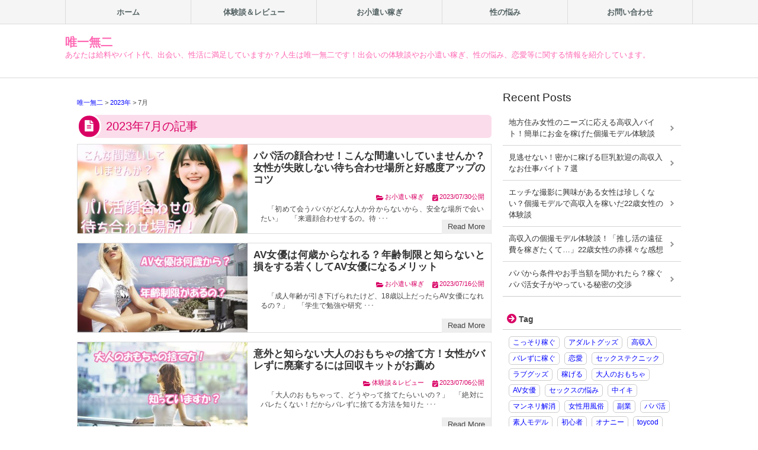

--- FILE ---
content_type: text/html; charset=UTF-8
request_url: https://kotoratora.org/2023/07/
body_size: 14671
content:
<!DOCTYPE html>
<html lang="ja">
<head>
<meta charset="UTF-8" />
<meta name="viewport" content="width=device-width,initial-scale=1.0">
<meta name="format-detection" content="telephone=no" />
<title>7月, 2023 - 唯一無二｜唯一無二</title>
<link rel="stylesheet" href="https://kotoratora.org/wp-content/themes/wp1710/style.css" type="text/css" />
<link rel="stylesheet" href="https://use.fontawesome.com/releases/v5.5.0/css/all.css" integrity="sha384-B4dIYHKNBt8Bc12p+WXckhzcICo0wtJAoU8YZTY5qE0Id1GSseTk6S+L3BlXeVIU" crossorigin="anonymous">
<link rel="alternate" type="application/rss+xml" title="RSS 2.0" href="https://kotoratora.org/feed/" />
<link rel="alternate" type="application/atom+xml" title="Atom 0.3" href="https://kotoratora.org/feed/atom/" />
<link rel="pingback" href="https://kotoratora.org/xmlrpc.php" />
<link rel="start" href="https://kotoratora.org; ?>" title="Home" />

		<!-- All in One SEO 4.8.7 - aioseo.com -->
	<meta name="robots" content="noindex, max-image-preview:large" />
	<link rel="canonical" href="https://kotoratora.org/2023/07" />
	<meta name="generator" content="All in One SEO (AIOSEO) 4.8.7" />

		<!-- Global site tag (gtag.js) - Google Analytics -->
<script async src="https://www.googletagmanager.com/gtag/js?id=UA-103633718-9"></script>
<script>
 window.dataLayer = window.dataLayer || [];
 function gtag(){dataLayer.push(arguments);}
 gtag('js', new Date());

 gtag('config', 'UA-103633718-9');
</script>
		<script type="application/ld+json" class="aioseo-schema">
			{"@context":"https:\/\/schema.org","@graph":[{"@type":"BreadcrumbList","@id":"https:\/\/kotoratora.org\/2023\/07\/#breadcrumblist","itemListElement":[{"@type":"ListItem","@id":"https:\/\/kotoratora.org#listItem","position":1,"name":"\u30db\u30fc\u30e0","item":"https:\/\/kotoratora.org","nextItem":{"@type":"ListItem","@id":"https:\/\/kotoratora.org\/2023\/#listItem","name":2023}},{"@type":"ListItem","@id":"https:\/\/kotoratora.org\/2023\/#listItem","position":2,"name":2023,"item":"https:\/\/kotoratora.org\/2023\/","nextItem":{"@type":"ListItem","@id":"https:\/\/kotoratora.org\/2023\/07\/#listItem","name":"07"},"previousItem":{"@type":"ListItem","@id":"https:\/\/kotoratora.org#listItem","name":"\u30db\u30fc\u30e0"}},{"@type":"ListItem","@id":"https:\/\/kotoratora.org\/2023\/07\/#listItem","position":3,"name":"07","previousItem":{"@type":"ListItem","@id":"https:\/\/kotoratora.org\/2023\/#listItem","name":2023}}]},{"@type":"CollectionPage","@id":"https:\/\/kotoratora.org\/2023\/07\/#collectionpage","url":"https:\/\/kotoratora.org\/2023\/07\/","name":"7\u6708, 2023 - \u552f\u4e00\u7121\u4e8c","inLanguage":"ja","isPartOf":{"@id":"https:\/\/kotoratora.org\/#website"},"breadcrumb":{"@id":"https:\/\/kotoratora.org\/2023\/07\/#breadcrumblist"}},{"@type":"Organization","@id":"https:\/\/kotoratora.org\/#organization","name":"\u552f\u4e00\u7121\u4e8c","description":"\u3042\u306a\u305f\u306f\u7d66\u6599\u3084\u30d0\u30a4\u30c8\u4ee3\u3001\u51fa\u4f1a\u3044\u3001\u6027\u6d3b\u306b\u6e80\u8db3\u3057\u3066\u3044\u307e\u3059\u304b\uff1f\u4eba\u751f\u306f\u552f\u4e00\u7121\u4e8c\u3067\u3059\uff01\u51fa\u4f1a\u3044\u306e\u4f53\u9a13\u8ac7\u3084\u304a\u5c0f\u9063\u3044\u7a3c\u304e\u3001\u6027\u306e\u60a9\u307f\u3001\u604b\u611b\u7b49\u306b\u95a2\u3059\u308b\u60c5\u5831\u3092\u7d39\u4ecb\u3057\u3066\u3044\u307e\u3059\u3002","url":"https:\/\/kotoratora.org\/"},{"@type":"WebSite","@id":"https:\/\/kotoratora.org\/#website","url":"https:\/\/kotoratora.org\/","name":"\u552f\u4e00\u7121\u4e8c","description":"\u3042\u306a\u305f\u306f\u7d66\u6599\u3084\u30d0\u30a4\u30c8\u4ee3\u3001\u51fa\u4f1a\u3044\u3001\u6027\u6d3b\u306b\u6e80\u8db3\u3057\u3066\u3044\u307e\u3059\u304b\uff1f\u4eba\u751f\u306f\u552f\u4e00\u7121\u4e8c\u3067\u3059\uff01\u51fa\u4f1a\u3044\u306e\u4f53\u9a13\u8ac7\u3084\u304a\u5c0f\u9063\u3044\u7a3c\u304e\u3001\u6027\u306e\u60a9\u307f\u3001\u604b\u611b\u7b49\u306b\u95a2\u3059\u308b\u60c5\u5831\u3092\u7d39\u4ecb\u3057\u3066\u3044\u307e\u3059\u3002","inLanguage":"ja","publisher":{"@id":"https:\/\/kotoratora.org\/#organization"}}]}
		</script>
		<!-- All in One SEO -->

<link rel='dns-prefetch' href='//stats.wp.com' />
<style id='wp-img-auto-sizes-contain-inline-css' type='text/css'>
img:is([sizes=auto i],[sizes^="auto," i]){contain-intrinsic-size:3000px 1500px}
/*# sourceURL=wp-img-auto-sizes-contain-inline-css */
</style>
<style id='wp-emoji-styles-inline-css' type='text/css'>

	img.wp-smiley, img.emoji {
		display: inline !important;
		border: none !important;
		box-shadow: none !important;
		height: 1em !important;
		width: 1em !important;
		margin: 0 0.07em !important;
		vertical-align: -0.1em !important;
		background: none !important;
		padding: 0 !important;
	}
/*# sourceURL=wp-emoji-styles-inline-css */
</style>
<style id='wp-block-library-inline-css' type='text/css'>
:root{--wp-block-synced-color:#7a00df;--wp-block-synced-color--rgb:122,0,223;--wp-bound-block-color:var(--wp-block-synced-color);--wp-editor-canvas-background:#ddd;--wp-admin-theme-color:#007cba;--wp-admin-theme-color--rgb:0,124,186;--wp-admin-theme-color-darker-10:#006ba1;--wp-admin-theme-color-darker-10--rgb:0,107,160.5;--wp-admin-theme-color-darker-20:#005a87;--wp-admin-theme-color-darker-20--rgb:0,90,135;--wp-admin-border-width-focus:2px}@media (min-resolution:192dpi){:root{--wp-admin-border-width-focus:1.5px}}.wp-element-button{cursor:pointer}:root .has-very-light-gray-background-color{background-color:#eee}:root .has-very-dark-gray-background-color{background-color:#313131}:root .has-very-light-gray-color{color:#eee}:root .has-very-dark-gray-color{color:#313131}:root .has-vivid-green-cyan-to-vivid-cyan-blue-gradient-background{background:linear-gradient(135deg,#00d084,#0693e3)}:root .has-purple-crush-gradient-background{background:linear-gradient(135deg,#34e2e4,#4721fb 50%,#ab1dfe)}:root .has-hazy-dawn-gradient-background{background:linear-gradient(135deg,#faaca8,#dad0ec)}:root .has-subdued-olive-gradient-background{background:linear-gradient(135deg,#fafae1,#67a671)}:root .has-atomic-cream-gradient-background{background:linear-gradient(135deg,#fdd79a,#004a59)}:root .has-nightshade-gradient-background{background:linear-gradient(135deg,#330968,#31cdcf)}:root .has-midnight-gradient-background{background:linear-gradient(135deg,#020381,#2874fc)}:root{--wp--preset--font-size--normal:16px;--wp--preset--font-size--huge:42px}.has-regular-font-size{font-size:1em}.has-larger-font-size{font-size:2.625em}.has-normal-font-size{font-size:var(--wp--preset--font-size--normal)}.has-huge-font-size{font-size:var(--wp--preset--font-size--huge)}.has-text-align-center{text-align:center}.has-text-align-left{text-align:left}.has-text-align-right{text-align:right}.has-fit-text{white-space:nowrap!important}#end-resizable-editor-section{display:none}.aligncenter{clear:both}.items-justified-left{justify-content:flex-start}.items-justified-center{justify-content:center}.items-justified-right{justify-content:flex-end}.items-justified-space-between{justify-content:space-between}.screen-reader-text{border:0;clip-path:inset(50%);height:1px;margin:-1px;overflow:hidden;padding:0;position:absolute;width:1px;word-wrap:normal!important}.screen-reader-text:focus{background-color:#ddd;clip-path:none;color:#444;display:block;font-size:1em;height:auto;left:5px;line-height:normal;padding:15px 23px 14px;text-decoration:none;top:5px;width:auto;z-index:100000}html :where(.has-border-color){border-style:solid}html :where([style*=border-top-color]){border-top-style:solid}html :where([style*=border-right-color]){border-right-style:solid}html :where([style*=border-bottom-color]){border-bottom-style:solid}html :where([style*=border-left-color]){border-left-style:solid}html :where([style*=border-width]){border-style:solid}html :where([style*=border-top-width]){border-top-style:solid}html :where([style*=border-right-width]){border-right-style:solid}html :where([style*=border-bottom-width]){border-bottom-style:solid}html :where([style*=border-left-width]){border-left-style:solid}html :where(img[class*=wp-image-]){height:auto;max-width:100%}:where(figure){margin:0 0 1em}html :where(.is-position-sticky){--wp-admin--admin-bar--position-offset:var(--wp-admin--admin-bar--height,0px)}@media screen and (max-width:600px){html :where(.is-position-sticky){--wp-admin--admin-bar--position-offset:0px}}

/*# sourceURL=wp-block-library-inline-css */
</style><style id='wp-block-archives-inline-css' type='text/css'>
.wp-block-archives{box-sizing:border-box}.wp-block-archives-dropdown label{display:block}
/*# sourceURL=https://kotoratora.org/wp-includes/blocks/archives/style.min.css */
</style>
<style id='wp-block-categories-inline-css' type='text/css'>
.wp-block-categories{box-sizing:border-box}.wp-block-categories.alignleft{margin-right:2em}.wp-block-categories.alignright{margin-left:2em}.wp-block-categories.wp-block-categories-dropdown.aligncenter{text-align:center}.wp-block-categories .wp-block-categories__label{display:block;width:100%}
/*# sourceURL=https://kotoratora.org/wp-includes/blocks/categories/style.min.css */
</style>
<style id='wp-block-heading-inline-css' type='text/css'>
h1:where(.wp-block-heading).has-background,h2:where(.wp-block-heading).has-background,h3:where(.wp-block-heading).has-background,h4:where(.wp-block-heading).has-background,h5:where(.wp-block-heading).has-background,h6:where(.wp-block-heading).has-background{padding:1.25em 2.375em}h1.has-text-align-left[style*=writing-mode]:where([style*=vertical-lr]),h1.has-text-align-right[style*=writing-mode]:where([style*=vertical-rl]),h2.has-text-align-left[style*=writing-mode]:where([style*=vertical-lr]),h2.has-text-align-right[style*=writing-mode]:where([style*=vertical-rl]),h3.has-text-align-left[style*=writing-mode]:where([style*=vertical-lr]),h3.has-text-align-right[style*=writing-mode]:where([style*=vertical-rl]),h4.has-text-align-left[style*=writing-mode]:where([style*=vertical-lr]),h4.has-text-align-right[style*=writing-mode]:where([style*=vertical-rl]),h5.has-text-align-left[style*=writing-mode]:where([style*=vertical-lr]),h5.has-text-align-right[style*=writing-mode]:where([style*=vertical-rl]),h6.has-text-align-left[style*=writing-mode]:where([style*=vertical-lr]),h6.has-text-align-right[style*=writing-mode]:where([style*=vertical-rl]){rotate:180deg}
/*# sourceURL=https://kotoratora.org/wp-includes/blocks/heading/style.min.css */
</style>
<style id='wp-block-latest-posts-inline-css' type='text/css'>
.wp-block-latest-posts{box-sizing:border-box}.wp-block-latest-posts.alignleft{margin-right:2em}.wp-block-latest-posts.alignright{margin-left:2em}.wp-block-latest-posts.wp-block-latest-posts__list{list-style:none}.wp-block-latest-posts.wp-block-latest-posts__list li{clear:both;overflow-wrap:break-word}.wp-block-latest-posts.is-grid{display:flex;flex-wrap:wrap}.wp-block-latest-posts.is-grid li{margin:0 1.25em 1.25em 0;width:100%}@media (min-width:600px){.wp-block-latest-posts.columns-2 li{width:calc(50% - .625em)}.wp-block-latest-posts.columns-2 li:nth-child(2n){margin-right:0}.wp-block-latest-posts.columns-3 li{width:calc(33.33333% - .83333em)}.wp-block-latest-posts.columns-3 li:nth-child(3n){margin-right:0}.wp-block-latest-posts.columns-4 li{width:calc(25% - .9375em)}.wp-block-latest-posts.columns-4 li:nth-child(4n){margin-right:0}.wp-block-latest-posts.columns-5 li{width:calc(20% - 1em)}.wp-block-latest-posts.columns-5 li:nth-child(5n){margin-right:0}.wp-block-latest-posts.columns-6 li{width:calc(16.66667% - 1.04167em)}.wp-block-latest-posts.columns-6 li:nth-child(6n){margin-right:0}}:root :where(.wp-block-latest-posts.is-grid){padding:0}:root :where(.wp-block-latest-posts.wp-block-latest-posts__list){padding-left:0}.wp-block-latest-posts__post-author,.wp-block-latest-posts__post-date{display:block;font-size:.8125em}.wp-block-latest-posts__post-excerpt,.wp-block-latest-posts__post-full-content{margin-bottom:1em;margin-top:.5em}.wp-block-latest-posts__featured-image a{display:inline-block}.wp-block-latest-posts__featured-image img{height:auto;max-width:100%;width:auto}.wp-block-latest-posts__featured-image.alignleft{float:left;margin-right:1em}.wp-block-latest-posts__featured-image.alignright{float:right;margin-left:1em}.wp-block-latest-posts__featured-image.aligncenter{margin-bottom:1em;text-align:center}
/*# sourceURL=https://kotoratora.org/wp-includes/blocks/latest-posts/style.min.css */
</style>
<style id='wp-block-search-inline-css' type='text/css'>
.wp-block-search__button{margin-left:10px;word-break:normal}.wp-block-search__button.has-icon{line-height:0}.wp-block-search__button svg{height:1.25em;min-height:24px;min-width:24px;width:1.25em;fill:currentColor;vertical-align:text-bottom}:where(.wp-block-search__button){border:1px solid #ccc;padding:6px 10px}.wp-block-search__inside-wrapper{display:flex;flex:auto;flex-wrap:nowrap;max-width:100%}.wp-block-search__label{width:100%}.wp-block-search.wp-block-search__button-only .wp-block-search__button{box-sizing:border-box;display:flex;flex-shrink:0;justify-content:center;margin-left:0;max-width:100%}.wp-block-search.wp-block-search__button-only .wp-block-search__inside-wrapper{min-width:0!important;transition-property:width}.wp-block-search.wp-block-search__button-only .wp-block-search__input{flex-basis:100%;transition-duration:.3s}.wp-block-search.wp-block-search__button-only.wp-block-search__searchfield-hidden,.wp-block-search.wp-block-search__button-only.wp-block-search__searchfield-hidden .wp-block-search__inside-wrapper{overflow:hidden}.wp-block-search.wp-block-search__button-only.wp-block-search__searchfield-hidden .wp-block-search__input{border-left-width:0!important;border-right-width:0!important;flex-basis:0;flex-grow:0;margin:0;min-width:0!important;padding-left:0!important;padding-right:0!important;width:0!important}:where(.wp-block-search__input){appearance:none;border:1px solid #949494;flex-grow:1;font-family:inherit;font-size:inherit;font-style:inherit;font-weight:inherit;letter-spacing:inherit;line-height:inherit;margin-left:0;margin-right:0;min-width:3rem;padding:8px;text-decoration:unset!important;text-transform:inherit}:where(.wp-block-search__button-inside .wp-block-search__inside-wrapper){background-color:#fff;border:1px solid #949494;box-sizing:border-box;padding:4px}:where(.wp-block-search__button-inside .wp-block-search__inside-wrapper) .wp-block-search__input{border:none;border-radius:0;padding:0 4px}:where(.wp-block-search__button-inside .wp-block-search__inside-wrapper) .wp-block-search__input:focus{outline:none}:where(.wp-block-search__button-inside .wp-block-search__inside-wrapper) :where(.wp-block-search__button){padding:4px 8px}.wp-block-search.aligncenter .wp-block-search__inside-wrapper{margin:auto}.wp-block[data-align=right] .wp-block-search.wp-block-search__button-only .wp-block-search__inside-wrapper{float:right}
/*# sourceURL=https://kotoratora.org/wp-includes/blocks/search/style.min.css */
</style>
<style id='wp-block-group-inline-css' type='text/css'>
.wp-block-group{box-sizing:border-box}:where(.wp-block-group.wp-block-group-is-layout-constrained){position:relative}
/*# sourceURL=https://kotoratora.org/wp-includes/blocks/group/style.min.css */
</style>
<style id='global-styles-inline-css' type='text/css'>
:root{--wp--preset--aspect-ratio--square: 1;--wp--preset--aspect-ratio--4-3: 4/3;--wp--preset--aspect-ratio--3-4: 3/4;--wp--preset--aspect-ratio--3-2: 3/2;--wp--preset--aspect-ratio--2-3: 2/3;--wp--preset--aspect-ratio--16-9: 16/9;--wp--preset--aspect-ratio--9-16: 9/16;--wp--preset--color--black: #000000;--wp--preset--color--cyan-bluish-gray: #abb8c3;--wp--preset--color--white: #ffffff;--wp--preset--color--pale-pink: #f78da7;--wp--preset--color--vivid-red: #cf2e2e;--wp--preset--color--luminous-vivid-orange: #ff6900;--wp--preset--color--luminous-vivid-amber: #fcb900;--wp--preset--color--light-green-cyan: #7bdcb5;--wp--preset--color--vivid-green-cyan: #00d084;--wp--preset--color--pale-cyan-blue: #8ed1fc;--wp--preset--color--vivid-cyan-blue: #0693e3;--wp--preset--color--vivid-purple: #9b51e0;--wp--preset--gradient--vivid-cyan-blue-to-vivid-purple: linear-gradient(135deg,rgb(6,147,227) 0%,rgb(155,81,224) 100%);--wp--preset--gradient--light-green-cyan-to-vivid-green-cyan: linear-gradient(135deg,rgb(122,220,180) 0%,rgb(0,208,130) 100%);--wp--preset--gradient--luminous-vivid-amber-to-luminous-vivid-orange: linear-gradient(135deg,rgb(252,185,0) 0%,rgb(255,105,0) 100%);--wp--preset--gradient--luminous-vivid-orange-to-vivid-red: linear-gradient(135deg,rgb(255,105,0) 0%,rgb(207,46,46) 100%);--wp--preset--gradient--very-light-gray-to-cyan-bluish-gray: linear-gradient(135deg,rgb(238,238,238) 0%,rgb(169,184,195) 100%);--wp--preset--gradient--cool-to-warm-spectrum: linear-gradient(135deg,rgb(74,234,220) 0%,rgb(151,120,209) 20%,rgb(207,42,186) 40%,rgb(238,44,130) 60%,rgb(251,105,98) 80%,rgb(254,248,76) 100%);--wp--preset--gradient--blush-light-purple: linear-gradient(135deg,rgb(255,206,236) 0%,rgb(152,150,240) 100%);--wp--preset--gradient--blush-bordeaux: linear-gradient(135deg,rgb(254,205,165) 0%,rgb(254,45,45) 50%,rgb(107,0,62) 100%);--wp--preset--gradient--luminous-dusk: linear-gradient(135deg,rgb(255,203,112) 0%,rgb(199,81,192) 50%,rgb(65,88,208) 100%);--wp--preset--gradient--pale-ocean: linear-gradient(135deg,rgb(255,245,203) 0%,rgb(182,227,212) 50%,rgb(51,167,181) 100%);--wp--preset--gradient--electric-grass: linear-gradient(135deg,rgb(202,248,128) 0%,rgb(113,206,126) 100%);--wp--preset--gradient--midnight: linear-gradient(135deg,rgb(2,3,129) 0%,rgb(40,116,252) 100%);--wp--preset--font-size--small: 13px;--wp--preset--font-size--medium: 20px;--wp--preset--font-size--large: 36px;--wp--preset--font-size--x-large: 42px;--wp--preset--spacing--20: 0.44rem;--wp--preset--spacing--30: 0.67rem;--wp--preset--spacing--40: 1rem;--wp--preset--spacing--50: 1.5rem;--wp--preset--spacing--60: 2.25rem;--wp--preset--spacing--70: 3.38rem;--wp--preset--spacing--80: 5.06rem;--wp--preset--shadow--natural: 6px 6px 9px rgba(0, 0, 0, 0.2);--wp--preset--shadow--deep: 12px 12px 50px rgba(0, 0, 0, 0.4);--wp--preset--shadow--sharp: 6px 6px 0px rgba(0, 0, 0, 0.2);--wp--preset--shadow--outlined: 6px 6px 0px -3px rgb(255, 255, 255), 6px 6px rgb(0, 0, 0);--wp--preset--shadow--crisp: 6px 6px 0px rgb(0, 0, 0);}:where(.is-layout-flex){gap: 0.5em;}:where(.is-layout-grid){gap: 0.5em;}body .is-layout-flex{display: flex;}.is-layout-flex{flex-wrap: wrap;align-items: center;}.is-layout-flex > :is(*, div){margin: 0;}body .is-layout-grid{display: grid;}.is-layout-grid > :is(*, div){margin: 0;}:where(.wp-block-columns.is-layout-flex){gap: 2em;}:where(.wp-block-columns.is-layout-grid){gap: 2em;}:where(.wp-block-post-template.is-layout-flex){gap: 1.25em;}:where(.wp-block-post-template.is-layout-grid){gap: 1.25em;}.has-black-color{color: var(--wp--preset--color--black) !important;}.has-cyan-bluish-gray-color{color: var(--wp--preset--color--cyan-bluish-gray) !important;}.has-white-color{color: var(--wp--preset--color--white) !important;}.has-pale-pink-color{color: var(--wp--preset--color--pale-pink) !important;}.has-vivid-red-color{color: var(--wp--preset--color--vivid-red) !important;}.has-luminous-vivid-orange-color{color: var(--wp--preset--color--luminous-vivid-orange) !important;}.has-luminous-vivid-amber-color{color: var(--wp--preset--color--luminous-vivid-amber) !important;}.has-light-green-cyan-color{color: var(--wp--preset--color--light-green-cyan) !important;}.has-vivid-green-cyan-color{color: var(--wp--preset--color--vivid-green-cyan) !important;}.has-pale-cyan-blue-color{color: var(--wp--preset--color--pale-cyan-blue) !important;}.has-vivid-cyan-blue-color{color: var(--wp--preset--color--vivid-cyan-blue) !important;}.has-vivid-purple-color{color: var(--wp--preset--color--vivid-purple) !important;}.has-black-background-color{background-color: var(--wp--preset--color--black) !important;}.has-cyan-bluish-gray-background-color{background-color: var(--wp--preset--color--cyan-bluish-gray) !important;}.has-white-background-color{background-color: var(--wp--preset--color--white) !important;}.has-pale-pink-background-color{background-color: var(--wp--preset--color--pale-pink) !important;}.has-vivid-red-background-color{background-color: var(--wp--preset--color--vivid-red) !important;}.has-luminous-vivid-orange-background-color{background-color: var(--wp--preset--color--luminous-vivid-orange) !important;}.has-luminous-vivid-amber-background-color{background-color: var(--wp--preset--color--luminous-vivid-amber) !important;}.has-light-green-cyan-background-color{background-color: var(--wp--preset--color--light-green-cyan) !important;}.has-vivid-green-cyan-background-color{background-color: var(--wp--preset--color--vivid-green-cyan) !important;}.has-pale-cyan-blue-background-color{background-color: var(--wp--preset--color--pale-cyan-blue) !important;}.has-vivid-cyan-blue-background-color{background-color: var(--wp--preset--color--vivid-cyan-blue) !important;}.has-vivid-purple-background-color{background-color: var(--wp--preset--color--vivid-purple) !important;}.has-black-border-color{border-color: var(--wp--preset--color--black) !important;}.has-cyan-bluish-gray-border-color{border-color: var(--wp--preset--color--cyan-bluish-gray) !important;}.has-white-border-color{border-color: var(--wp--preset--color--white) !important;}.has-pale-pink-border-color{border-color: var(--wp--preset--color--pale-pink) !important;}.has-vivid-red-border-color{border-color: var(--wp--preset--color--vivid-red) !important;}.has-luminous-vivid-orange-border-color{border-color: var(--wp--preset--color--luminous-vivid-orange) !important;}.has-luminous-vivid-amber-border-color{border-color: var(--wp--preset--color--luminous-vivid-amber) !important;}.has-light-green-cyan-border-color{border-color: var(--wp--preset--color--light-green-cyan) !important;}.has-vivid-green-cyan-border-color{border-color: var(--wp--preset--color--vivid-green-cyan) !important;}.has-pale-cyan-blue-border-color{border-color: var(--wp--preset--color--pale-cyan-blue) !important;}.has-vivid-cyan-blue-border-color{border-color: var(--wp--preset--color--vivid-cyan-blue) !important;}.has-vivid-purple-border-color{border-color: var(--wp--preset--color--vivid-purple) !important;}.has-vivid-cyan-blue-to-vivid-purple-gradient-background{background: var(--wp--preset--gradient--vivid-cyan-blue-to-vivid-purple) !important;}.has-light-green-cyan-to-vivid-green-cyan-gradient-background{background: var(--wp--preset--gradient--light-green-cyan-to-vivid-green-cyan) !important;}.has-luminous-vivid-amber-to-luminous-vivid-orange-gradient-background{background: var(--wp--preset--gradient--luminous-vivid-amber-to-luminous-vivid-orange) !important;}.has-luminous-vivid-orange-to-vivid-red-gradient-background{background: var(--wp--preset--gradient--luminous-vivid-orange-to-vivid-red) !important;}.has-very-light-gray-to-cyan-bluish-gray-gradient-background{background: var(--wp--preset--gradient--very-light-gray-to-cyan-bluish-gray) !important;}.has-cool-to-warm-spectrum-gradient-background{background: var(--wp--preset--gradient--cool-to-warm-spectrum) !important;}.has-blush-light-purple-gradient-background{background: var(--wp--preset--gradient--blush-light-purple) !important;}.has-blush-bordeaux-gradient-background{background: var(--wp--preset--gradient--blush-bordeaux) !important;}.has-luminous-dusk-gradient-background{background: var(--wp--preset--gradient--luminous-dusk) !important;}.has-pale-ocean-gradient-background{background: var(--wp--preset--gradient--pale-ocean) !important;}.has-electric-grass-gradient-background{background: var(--wp--preset--gradient--electric-grass) !important;}.has-midnight-gradient-background{background: var(--wp--preset--gradient--midnight) !important;}.has-small-font-size{font-size: var(--wp--preset--font-size--small) !important;}.has-medium-font-size{font-size: var(--wp--preset--font-size--medium) !important;}.has-large-font-size{font-size: var(--wp--preset--font-size--large) !important;}.has-x-large-font-size{font-size: var(--wp--preset--font-size--x-large) !important;}
/*# sourceURL=global-styles-inline-css */
</style>

<style id='classic-theme-styles-inline-css' type='text/css'>
/*! This file is auto-generated */
.wp-block-button__link{color:#fff;background-color:#32373c;border-radius:9999px;box-shadow:none;text-decoration:none;padding:calc(.667em + 2px) calc(1.333em + 2px);font-size:1.125em}.wp-block-file__button{background:#32373c;color:#fff;text-decoration:none}
/*# sourceURL=/wp-includes/css/classic-themes.min.css */
</style>
<link rel='stylesheet' id='toc-screen-css' href='https://kotoratora.org/wp-content/plugins/table-of-contents-plus/screen.min.css?ver=2411.1' type='text/css' media='all' />
<link rel='stylesheet' id='wp-pagenavi-css' href='https://kotoratora.org/wp-content/plugins/wp-pagenavi/pagenavi-css.css?ver=2.70' type='text/css' media='all' />
<script type="text/javascript" src="https://kotoratora.org/wp-includes/js/jquery/jquery.min.js?ver=3.7.1" id="jquery-core-js"></script>
<script type="text/javascript" src="https://kotoratora.org/wp-includes/js/jquery/jquery-migrate.min.js?ver=3.4.1" id="jquery-migrate-js"></script>
    
    <script type="text/javascript">
        var ajaxurl = 'https://kotoratora.org/wp-admin/admin-ajax.php';
    </script>
	<style>img#wpstats{display:none}</style>
		
<style type="text/css">
body {color: #444444; font-size: 0.875em; line-height: 1.6em;}

/* Link color */
a {color:#0000ff;}
a:hover {color:#0000ff;}
.sidebar-wrapper ul li a:hover{color:#0000ff;}
.post-link-color {color:#0000ff;}
  #ptitle, #ptitle-description {color: #ff69b4;}
  #ptitle a {color: #ff69b4;}
  #ptitle a:hover {text-decoration: none}
 /* ------ サイドバー位置 ------ */
#contents {float: left;}
#sidebar {float: right;}
 /*  ヘッダーナビゲーション  */
#gnav {font-size: 0.92em;} 
#gnav nav > ul > li {width: 20%!important;;}
#gnav nav ul li:hover > a {background-color: rgba(217,0,100,0.6);; color: #FFF;}
#gnav nav ul li ul li:hover > a {background-color: rgba(217,0,100,0.6);; color: #FFF;}
#gnav nav ul li ul li a{background-color: rgba(217,0,100,0.5) ; border-bottom: 1px solid  rgba(255,255,255,0.3);  overflow: hidden;}
#gnav nav .current-menu-item a, #gnav nav .current-menu-parent a {background-color: rgba(217,0,100,0.6); color: #FFF;}
/* コンテンツ */
.main-title::before, .cat-title:before, .post-title:before {background-color: #D90064;}
.main-title, .cat-title, .post-title {background-color: rgba(242,140,187,0.3); color: #D90064;}
.sub-title {border-left: solid 1.8em #D90064;}
.parts-title {background-color: rgba(242,140,187,0.2);}
.fmenu-title {background-color: #F28CBB; }
/* 投稿設定*/
.doc {font-size: 1.08em; line-height: 2.0em;}
.doc h2, .doc h3, .doc h4, .doc h5, .doc h6 {border-color: rgba(217,0,100,0.3);}
.doc h2:before, .doc h3:before {color: #D90064;}
.doc h4:before {color: #F28CBB;}
.doc h5:before, .doc h6:before {color: #CCC;}
.info h2:before, .info h3:before, .info h4:before, .info h5:before, .info h6:before {color: #F28CBB;}
/* 記事リスト表示 */
#post-list .next a:hover {background-color: #D90064;}
#post-list-cat .next a:hover {background-color: #D90064;}
#post-list article .idx {background-color: rgba(217,0,100,0.3);}
/* カテゴリー等表示 */
.p-cate {background-color: rgba(242,140,187,0.4);}
/* 公開日等表示 */
.post-date {margin: 0 ; color: #D90064;}
.a-cate {color: #D90064;}
.a-cate a{color: #D90064;}
.a-cate a:hover {color:#0000ff;}
/* サイドバー */
.sidebar-wrapper h4:before {color: #D90064;}
/* フッター */
.footer-wrapper h4:before {color: #F28CBB;}
.footer-wrapper ul > li:before {color: #F28CBB;}
#copyright { background-color: rgba(217,0,100,0.5);
 border-color: rgba(217,0,100,0.7);}
/* 注目記事表示 */
#at-post-list .idx {background: rgba(217,0,100,0.3);}
/*ピックアップ記事 */
.pickup-post .idx {background: rgba(217,0,100,0.3);}
.rank-post .r-post .num2 {background-color: rgba(217,0,100,0.3);}
/* ページナビ */
.wp-pagenavi a:hover{ border-color: #D90064!important;}
.wp-pagenavi span.current{border-color:#D90064!important;}
/*  検索フォーム  */
#searchsubmit:hover {background-color: #D90064;}
/* タグクラウド */
.tagcloud  a:hover {background-color: #D90064;}
/*Comment*/
#respond h3#reply-title {color: #D90064;}
input#submit {background-color: #F28CBB;}
/* チェック付きリスト */
ul.check {border-color: #F28CBB;}
ul.check li:before {color:#D90064;}
/*  デフォルト（赤）  */
#gnav-btn a {color: #D90064;}

@media screen and (max-width: 979px) {
  #contents {float: none;}
  #sidebar {float: none;}
}
@media screen and (max-width: 767px) {
    #gnav { background-color: #FFF;}
 #gnav nav ul  li {width: 100%!important;}
  #gnav nav > ul {background-color: #FFF;}
  #gnav nav ul li ul li a {background-color: #FFF; border-bottom: none;}
  #gnav nav > ul > li:last-child {border-right: none;}
  #gnav nav .current-menu-item a, #gnav nav .current-menu-parent a {background-color: #FFF; color: #333;}
}
@media screen and (max-width: 479px) {
      #ptitle {padding: 20px 0 0 10px;}
    #ptitle-description {padding: 0 0 0 10px;}
    #sidebar-01 {float: none; width: 100%; text-align: left;}
  #sidebar-02 {float: none; width: 100%; text-align: left;}
  #footer-inner {width: 100% ; margin: 0 ; padding: 0;}
}
 </style> 

<style type="text/css" id="custom-background-css">
body.custom-background { background-color: #ffffff; }
</style>
	<link rel="icon" href="https://kotoratora.org/wp-content/uploads/2022/07/cropped-Fanicon-32x32.png" sizes="32x32" />
<link rel="icon" href="https://kotoratora.org/wp-content/uploads/2022/07/cropped-Fanicon-192x192.png" sizes="192x192" />
<link rel="apple-touch-icon" href="https://kotoratora.org/wp-content/uploads/2022/07/cropped-Fanicon-180x180.png" />
<meta name="msapplication-TileImage" content="https://kotoratora.org/wp-content/uploads/2022/07/cropped-Fanicon-270x270.png" />
		<style type="text/css" id="wp-custom-css">
			.btn-gradient-radius {
  display: inline-block;
  padding: 7px 20px;
  border-radius: 25px;
  text-decoration: none;
  color: #FFF;
  background-image: linear-gradient(45deg, #0000f4 0%, #0000ff 100%);
  transition: .4s;
}

.btn-gradient-radius:hover {
  background-image: linear-gradient(45deg, #0000f4 0%, #0000ff 100%);
}		</style>
		<!--[if lt IE 9]>
<script src="http://html5shiv.googlecode.com/svn/trunk/html5.js"></script>
<script src="https://kotoratora.org/wp-content/themes/wp1710/js/respond.min.js"></script>
<![endif]-->
</head>
<body class="archive date custom-background wp-theme-wp1710">
<div id="wrapper" >
<header>

<div id="gnav-btn"><a class="fa fa-bars" href="#"><br><span class="txt">MENU</span></a></div>

<!-- ナビゲーション -->
<div id="gnav" class="fixedmenu">
<nav>
<ul><li><a href="https://kotoratora.org/"><span class="target">ホーム</span></a></li>
<li><a href="https://kotoratora.org/category/experiences/"><span class="target">体験談＆レビュー</span></a></li>
<li><a href="https://kotoratora.org/category/money/"><span class="target">お小遣い稼ぎ</span></a></li>
<li><a href="https://kotoratora.org/category/sexual-worries/"><span class="target">性の悩み</span></a></li>
<li><a href="https://kotoratora.org/contact/"><span class="target">お問い合わせ</span></a></li>
</ul></nav>
</div>

<div id="header-inner">

      
      <div id="ptitle"><a href="https://kotoratora.org">唯一無二</a></div>
    <div id="ptitle-description">あなたは給料やバイト代、出会い、性活に満足していますか？人生は唯一無二です！出会いの体験談やお小遣い稼ぎ、性の悩み、恋愛等に関する情報を紹介しています。</div> 
  
   <!-- ソーシャルボタン -->
   
</div><!-- /#header-inner -->
</header>

<div id="containar">
<div id="contents">

 




<!-- パンくずリスト -->
<div id="plist"><div class="plist-inner">
  <div class="breadcrumbs" typeof="BreadcrumbList" vocab="http://schema.org/">
  <!-- Breadcrumb NavXT 7.4.1 -->
<span property="itemListElement" typeof="ListItem"><a property="item" typeof="WebPage" title="唯一無二へ移動する" href="https://kotoratora.org" class="home" ><span property="name">唯一無二</span></a><meta property="position" content="1"></span> &gt; <span property="itemListElement" typeof="ListItem"><a property="item" typeof="WebPage" title="2023年アーカイブへ移動する" href="https://kotoratora.org/2023/" class="archive date-year" ><span property="name">2023年</span></a><meta property="position" content="2"></span> &gt; <span property="itemListElement" typeof="ListItem"><span property="name" class="archive date-month current-item">7月</span><meta property="url" content="https://kotoratora.org/2023/07/"><meta property="position" content="3"></span>  </div>
</div></div>



<h1 class="post-title">2023年7月の記事</h1>

<div id="post-list-cat">

<article>
  <div class="img-set">
    <a href="https://kotoratora.org/money/sugar-dating-meeting-place.html" class="link"><img width="382" height="200" src="https://kotoratora.org/wp-content/uploads/2023/07/sugar-dating-meeting-place_thubnail-382x200.jpg" class="attachment-m-size size-m-size wp-post-image" alt="" decoding="async" fetchpriority="high" /></a>
  </div>
  <h3><a href="https://kotoratora.org/money/sugar-dating-meeting-place.html">パパ活の顔合わせ！こんな間違いしていませんか？女性が失敗しない待ち合わせ場所と好感度アップのコツ</a></h3>
  <div class="a-cate"><a href="https://kotoratora.org/category/money/">お小遣い稼ぎ</a>     <span class="k-date">2023/07/30公開</span>  </div>
  <p>&nbsp; &nbsp; 「初めて会うパパがどんな人か分からないから、安全な場所で会いたい」 &nbsp; &nbsp; 「来週顔合わせするの。待 ･･･</p>
  <div class="next"><a href="https://kotoratora.org/money/sugar-dating-meeting-place.html" title="パパ活の顔合わせ！こんな間違いしていませんか？女性が失敗しない待ち合わせ場所と好感度アップのコツ">Read More</a></div>
  <div class="clr"></div>
</article>

<article>
  <div class="img-set">
    <a href="https://kotoratora.org/money/avactress-age-limitations.html" class="link"><img width="382" height="200" src="https://kotoratora.org/wp-content/uploads/2023/07/portrait-gf0fd5fc6d_640_thubnail-1-382x200.jpg" class="attachment-m-size size-m-size wp-post-image" alt="" decoding="async" /></a>
  </div>
  <h3><a href="https://kotoratora.org/money/avactress-age-limitations.html">AV女優は何歳からなれる？年齢制限と知らないと損をする若くしてAV女優になるメリット</a></h3>
  <div class="a-cate"><a href="https://kotoratora.org/category/money/">お小遣い稼ぎ</a>     <span class="k-date">2023/07/16公開</span>  </div>
  <p>&nbsp; &nbsp; 「成人年齢が引き下げられたけど、18歳以上だったらAV女優になれるの？」 &nbsp; &nbsp; 「学生で勉強や研究 ･･･</p>
  <div class="next"><a href="https://kotoratora.org/money/avactress-age-limitations.html" title="AV女優は何歳からなれる？年齢制限と知らないと損をする若くしてAV女優になるメリット">Read More</a></div>
  <div class="clr"></div>
</article>

<article>
  <div class="img-set">
    <a href="https://kotoratora.org/experiences/adult-toys-disposal.html" class="link"><img width="382" height="200" src="https://kotoratora.org/wp-content/uploads/2023/07/asian-gd5addc58b_640-382x200.jpg" class="attachment-m-size size-m-size wp-post-image" alt="" decoding="async" /></a>
  </div>
  <h3><a href="https://kotoratora.org/experiences/adult-toys-disposal.html">意外と知らない大人のおもちゃの捨て方！女性がバレずに廃棄するには回収キットがお薦め</a></h3>
  <div class="a-cate"><a href="https://kotoratora.org/category/experiences/">体験談＆レビュー</a>     <span class="k-date">2023/07/06公開</span>  </div>
  <p>&nbsp; &nbsp; 「大人のおもちゃって、どうやって捨てたらいいの？」 &nbsp; 「絶対にバレたくない！だからバレずに捨てる方法を知りた ･･･</p>
  <div class="next"><a href="https://kotoratora.org/experiences/adult-toys-disposal.html" title="意外と知らない大人のおもちゃの捨て方！女性がバレずに廃棄するには回収キットがお薦め">Read More</a></div>
  <div class="clr"></div>
</article>

<div class="clr"></div>
<br />

</div><!-- /.post-list" -->
<div class="clr"></div>
</div>

<div id="sidebar">
	<div id="sidebar-01">
		<div id="block-3" class="sidebar-wrapper"><div class="wp-block-group"><div class="wp-block-group__inner-container is-layout-flow wp-block-group-is-layout-flow"><h2 class="wp-block-heading">Recent Posts</h2><ul class="wp-block-latest-posts__list wp-block-latest-posts"><li><a class="wp-block-latest-posts__post-title" href="https://kotoratora.org/experiences/photography-model-experience-ayaka.html">地方住み女性のニーズに応える高収入バイト！簡単にお金を稼げた個撮モデル体験談</a></li>
<li><a class="wp-block-latest-posts__post-title" href="https://kotoratora.org/money/high-income-job-with-big-tits.html">見逃せない！密かに稼げる巨乳歓迎の高収入なお仕事バイト７選</a></li>
<li><a class="wp-block-latest-posts__post-title" href="https://kotoratora.org/experiences/photography-model-experience-hiro.html">エッチな撮影に興味がある女性は珍しくない？個撮モデルで高収入を稼いだ22歳女性の体験談</a></li>
<li><a class="wp-block-latest-posts__post-title" href="https://kotoratora.org/experiences/photography-model-experience-yuzu.html">高収入の個撮モデル体験談！「推し活の遠征費を稼ぎたくて…」22歳女性の赤裸々な感想</a></li>
<li><a class="wp-block-latest-posts__post-title" href="https://kotoratora.org/money/sugar-dating-question-and-reply.html">パパから条件やお手当額を聞かれたら？稼ぐパパ活女子がやっている秘密の交渉</a></li>
</ul></div></div></div><div id="tag_cloud-2" class="sidebar-wrapper"><h4>Tag</h4><div class="tagcloud"><a href="https://kotoratora.org/tag/%e3%81%93%e3%81%a3%e3%81%9d%e3%82%8a%e7%a8%bc%e3%81%90/" class="tag-cloud-link tag-link-103 tag-link-position-1" style="font-size: 11px;">こっそり稼ぐ</a>
<a href="https://kotoratora.org/tag/%e3%82%a2%e3%83%80%e3%83%ab%e3%83%88%e3%82%b0%e3%83%83%e3%82%ba/" class="tag-cloud-link tag-link-10 tag-link-position-2" style="font-size: 11px;">アダルトグッズ</a>
<a href="https://kotoratora.org/tag/%e9%ab%98%e5%8f%8e%e5%85%a5/" class="tag-cloud-link tag-link-92 tag-link-position-3" style="font-size: 11px;">高収入</a>
<a href="https://kotoratora.org/tag/%e3%83%90%e3%83%ac%e3%81%9a%e3%81%ab%e7%a8%bc%e3%81%90/" class="tag-cloud-link tag-link-20 tag-link-position-4" style="font-size: 11px;">バレずに稼ぐ</a>
<a href="https://kotoratora.org/tag/%e6%81%8b%e6%84%9b/" class="tag-cloud-link tag-link-97 tag-link-position-5" style="font-size: 11px;">恋愛</a>
<a href="https://kotoratora.org/tag/%e3%82%bb%e3%83%83%e3%82%af%e3%82%b9%e3%83%86%e3%82%af%e3%83%8b%e3%83%83%e3%82%af/" class="tag-cloud-link tag-link-98 tag-link-position-6" style="font-size: 11px;">セックステクニック</a>
<a href="https://kotoratora.org/tag/%e3%83%a9%e3%83%96%e3%82%b0%e3%83%83%e3%82%ba/" class="tag-cloud-link tag-link-21 tag-link-position-7" style="font-size: 11px;">ラブグッズ</a>
<a href="https://kotoratora.org/tag/%e7%a8%bc%e3%81%92%e3%82%8b/" class="tag-cloud-link tag-link-108 tag-link-position-8" style="font-size: 11px;">稼げる</a>
<a href="https://kotoratora.org/tag/%e5%a4%a7%e4%ba%ba%e3%81%ae%e3%81%8a%e3%82%82%e3%81%a1%e3%82%83/" class="tag-cloud-link tag-link-22 tag-link-position-9" style="font-size: 11px;">大人のおもちゃ</a>
<a href="https://kotoratora.org/tag/av-actress/" class="tag-cloud-link tag-link-69 tag-link-position-10" style="font-size: 11px;">AV女優</a>
<a href="https://kotoratora.org/tag/%e3%82%bb%e3%83%83%e3%82%af%e3%82%b9%e3%81%ae%e6%82%a9%e3%81%bf/" class="tag-cloud-link tag-link-121 tag-link-position-11" style="font-size: 11px;">セックスの悩み</a>
<a href="https://kotoratora.org/tag/%e4%b8%ad%e3%82%a4%e3%82%ad/" class="tag-cloud-link tag-link-47 tag-link-position-12" style="font-size: 11px;">中イキ</a>
<a href="https://kotoratora.org/tag/%e3%83%9e%e3%83%b3%e3%83%8d%e3%83%aa%e8%a7%a3%e6%b6%88/" class="tag-cloud-link tag-link-99 tag-link-position-13" style="font-size: 11px;">マンネリ解消</a>
<a href="https://kotoratora.org/tag/%e5%a5%b3%e6%80%a7%e7%94%a8%e9%a2%a8%e4%bf%97/" class="tag-cloud-link tag-link-117 tag-link-position-14" style="font-size: 11px;">女性用風俗</a>
<a href="https://kotoratora.org/tag/%e5%89%af%e6%a5%ad/" class="tag-cloud-link tag-link-13 tag-link-position-15" style="font-size: 11px;">副業</a>
<a href="https://kotoratora.org/tag/%e3%83%91%e3%83%91%e6%b4%bb/" class="tag-cloud-link tag-link-55 tag-link-position-16" style="font-size: 11px;">パパ活</a>
<a href="https://kotoratora.org/tag/%e7%b4%a0%e4%ba%ba%e3%83%a2%e3%83%87%e3%83%ab/" class="tag-cloud-link tag-link-56 tag-link-position-17" style="font-size: 11px;">素人モデル</a>
<a href="https://kotoratora.org/tag/%e5%88%9d%e5%bf%83%e8%80%85/" class="tag-cloud-link tag-link-23 tag-link-position-18" style="font-size: 11px;">初心者</a>
<a href="https://kotoratora.org/tag/%e3%82%aa%e3%83%8a%e3%83%8b%e3%83%bc/" class="tag-cloud-link tag-link-90 tag-link-position-19" style="font-size: 11px;">オナニー</a>
<a href="https://kotoratora.org/tag/toycod/" class="tag-cloud-link tag-link-94 tag-link-position-20" style="font-size: 11px;">toycod</a>
<a href="https://kotoratora.org/tag/%e5%87%ba%e4%bc%9a%e3%81%84%e7%b3%bb/" class="tag-cloud-link tag-link-9 tag-link-position-21" style="font-size: 11px;">出会い系</a>
<a href="https://kotoratora.org/tag/photography-model-experience/" class="tag-cloud-link tag-link-134 tag-link-position-22" style="font-size: 11px;">個撮モデル体験談</a>
<a href="https://kotoratora.org/tag/%e3%83%af%e3%82%af%e3%83%af%e3%82%af%e3%83%a1%e3%83%bc%e3%83%ab/" class="tag-cloud-link tag-link-8 tag-link-position-23" style="font-size: 11px;">ワクワクメール</a>
<a href="https://kotoratora.org/tag/%e3%81%93%e3%81%a3%e3%81%9d%e3%82%8a/" class="tag-cloud-link tag-link-15 tag-link-position-24" style="font-size: 11px;">こっそり</a>
<a href="https://kotoratora.org/tag/%e3%81%b2%e3%81%a8%e3%82%8a%e3%82%a8%e3%83%83%e3%83%81/" class="tag-cloud-link tag-link-107 tag-link-position-25" style="font-size: 11px;">ひとりエッチ</a>
<a href="https://kotoratora.org/tag/%e3%83%9e%e3%83%83%e3%82%b5%e3%83%bc%e3%82%b8/" class="tag-cloud-link tag-link-118 tag-link-position-26" style="font-size: 11px;">マッサージ</a>
<a href="https://kotoratora.org/tag/%e5%80%8b%e6%92%ae/" class="tag-cloud-link tag-link-53 tag-link-position-27" style="font-size: 11px;">個撮</a>
<a href="https://kotoratora.org/tag/%e3%83%95%e3%82%a7%e3%83%a9/" class="tag-cloud-link tag-link-129 tag-link-position-28" style="font-size: 11px;">フェラ</a>
<a href="https://kotoratora.org/tag/%e3%82%a2%e3%83%80%e3%83%ab%e3%83%88/" class="tag-cloud-link tag-link-14 tag-link-position-29" style="font-size: 11px;">アダルト</a>
<a href="https://kotoratora.org/tag/%e4%bd%93%e9%a8%93%e8%ab%87/" class="tag-cloud-link tag-link-40 tag-link-position-30" style="font-size: 11px;">体験談</a></div>
</div>	</div>
	<div id="sidebar-02">
		<div id="block-6" class="sidebar-wrapper"><div class="wp-block-group"><div class="wp-block-group__inner-container is-layout-flow wp-block-group-is-layout-flow"><h2 class="wp-block-heading">Categories</h2><ul class="wp-block-categories-list wp-block-categories">	<li class="cat-item cat-item-4"><a href="https://kotoratora.org/category/money/">お小遣い稼ぎ</a>
</li>
	<li class="cat-item cat-item-3"><a href="https://kotoratora.org/category/experiences/">体験談＆レビュー</a>
</li>
	<li class="cat-item cat-item-5"><a href="https://kotoratora.org/category/sexual-worries/">性の悩み</a>
</li>
</ul></div></div></div><div id="block-2" class="sidebar-wrapper"><form role="search" method="get" action="https://kotoratora.org/" class="wp-block-search__button-outside wp-block-search__text-button wp-block-search"    ><label class="wp-block-search__label" for="wp-block-search__input-1" >検索</label><div class="wp-block-search__inside-wrapper" ><input class="wp-block-search__input" id="wp-block-search__input-1" placeholder="" value="" type="search" name="s" required /><button aria-label="検索" class="wp-block-search__button wp-element-button" type="submit" >検索</button></div></form></div><div id="text-3" class="sidebar-wrapper"><h4>代表者プロフィール</h4>			<div class="textwidget"><p><img loading="lazy" decoding="async" class="size-medium wp-image-1785 aligncenter" src="https://kotoratora.org/wp-content/uploads/2023/04/takapi-927様-（男性）ベースのお顔【斜め】向かって右向き-300x300.png" alt="" width="300" height="300" srcset="https://kotoratora.org/wp-content/uploads/2023/04/takapi-927様-（男性）ベースのお顔【斜め】向かって右向き-300x300.png 300w, https://kotoratora.org/wp-content/uploads/2023/04/takapi-927様-（男性）ベースのお顔【斜め】向かって右向き-150x150.png 150w, https://kotoratora.org/wp-content/uploads/2023/04/takapi-927様-（男性）ベースのお顔【斜め】向かって右向き-768x768.png 768w, https://kotoratora.org/wp-content/uploads/2023/04/takapi-927様-（男性）ベースのお顔【斜め】向かって右向き-400x400.png 400w, https://kotoratora.org/wp-content/uploads/2023/04/takapi-927様-（男性）ベースのお顔【斜め】向かって右向き.png 1000w" sizes="auto, (max-width: 300px) 100vw, 300px" /></p>
<p>初めまして。<br />
本ブログ「唯一無二」を運営している代表の一（いち）と申します。</p>
<p>&nbsp;</p>
<p>2022年より女性向けブログとして「唯一無二」の運営を開始しました。</p>
<p>&nbsp;</p>
<p>本ブログは以下の三部構成になっています。</p>
<p><a href="https://kotoratora.org/category/money/"><strong>① 女性のお小遣い稼ぎ</strong></a><br />
<strong><a href="https://kotoratora.org/category/experiences/">② エッチな体験談や各種レビュー</a></strong><br />
<strong><a href="https://kotoratora.org/category/sexual-worries/">③ 女性の性に対する悩み</a></strong></p>
<p>&nbsp;</p>
<p>個撮サークルの代表として多くの女性に出会う中で、お金関係や性に対する悩みを持つ女性が多いことに気が付きました。</p>
<p>&nbsp;</p>
<p>そこで、女性のお小遣い稼ぎの方法や性に対する悩みを解決する一助になればと思い本ブログを立ち上げるに至っています。</p>
<p>&nbsp;</p>
<p>本ブログでは、個撮サークルの代表だからできる女性への有益な情報を発信しています。</p>
<p>&nbsp;</p>
<p>あなたの人生は、当然ながらあなただけのもの！</p>
<p>そして一度きりで唯一無二です。</p>
<p>&nbsp;</p>
<p>本来のあなたらしく人生を謳歌して欲しいとの願いから、本ブログ名を「唯一無二」と名付けました。</p>
</div>
		</div><div id="text-4" class="sidebar-wrapper"><h4>共同運営者プロフィール</h4>			<div class="textwidget"><p><img loading="lazy" decoding="async" class="size-medium wp-image-1789 aligncenter" src="https://kotoratora.org/wp-content/uploads/2023/04/takapi-927様-（女性）5番-300x300.png" alt="" width="300" height="300" srcset="https://kotoratora.org/wp-content/uploads/2023/04/takapi-927様-（女性）5番-300x300.png 300w, https://kotoratora.org/wp-content/uploads/2023/04/takapi-927様-（女性）5番-150x150.png 150w, https://kotoratora.org/wp-content/uploads/2023/04/takapi-927様-（女性）5番-768x768.png 768w, https://kotoratora.org/wp-content/uploads/2023/04/takapi-927様-（女性）5番-400x400.png 400w, https://kotoratora.org/wp-content/uploads/2023/04/takapi-927様-（女性）5番.png 1000w" sizes="auto, (max-width: 300px) 100vw, 300px" /></p>
<p>初めまして。<br />
本ブログ「唯一無二」共同運営者の唯（ゆい）と申します。</p>
<p>&nbsp;</p>
<p>様々なナイトワークを経験した後、本ブログの代表者である一（いち）が運営する<strong><a href="https://kotoratora.org/models-recruit-2/">個撮サークル</a></strong>で撮影モデルを経験した縁もあり、本ブログ「唯一無二」の運営に参加しました。</p>
<p>&nbsp;</p>
<p>これまでのナイトワークやちょっとエッチな撮影モデルの経験を基に、女性特有の視点でブログ記事の監修を行っています。</p>
</div>
		</div><div id="block-5" class="sidebar-wrapper"><div class="wp-block-group"><div class="wp-block-group__inner-container is-layout-flow wp-block-group-is-layout-flow"><h2 class="wp-block-heading">Archives</h2><ul class="wp-block-archives-list wp-block-archives">	<li><a href='https://kotoratora.org/2023/10/'>2023年10月</a></li>
	<li><a href='https://kotoratora.org/2023/09/'>2023年9月</a></li>
	<li><a href='https://kotoratora.org/2023/08/'>2023年8月</a></li>
	<li><a href='https://kotoratora.org/2023/07/' aria-current="page">2023年7月</a></li>
	<li><a href='https://kotoratora.org/2023/06/'>2023年6月</a></li>
	<li><a href='https://kotoratora.org/2023/05/'>2023年5月</a></li>
	<li><a href='https://kotoratora.org/2023/04/'>2023年4月</a></li>
	<li><a href='https://kotoratora.org/2023/03/'>2023年3月</a></li>
	<li><a href='https://kotoratora.org/2023/02/'>2023年2月</a></li>
	<li><a href='https://kotoratora.org/2023/01/'>2023年1月</a></li>
	<li><a href='https://kotoratora.org/2022/12/'>2022年12月</a></li>
	<li><a href='https://kotoratora.org/2022/11/'>2022年11月</a></li>
	<li><a href='https://kotoratora.org/2022/10/'>2022年10月</a></li>
	<li><a href='https://kotoratora.org/2022/09/'>2022年9月</a></li>
	<li><a href='https://kotoratora.org/2022/08/'>2022年8月</a></li>
	<li><a href='https://kotoratora.org/2022/07/'>2022年7月</a></li>
	<li><a href='https://kotoratora.org/2022/06/'>2022年6月</a></li>
</ul></div></div></div>	</div>
</div><!-- /.sidebar -->



<div class="clr"></div>
</div><!-- /#containar -->

<footer>
<div id="footer-inner2">

<div class="f-left">
</div>
<div class="f-center">
</div>
<div class="f-right">
</div>
<div class="clr"></div>

</div><!-- /#footer-inner -->

<div id="copyright">
<p>&copy; 2022 唯一無二</p>
</div>

</footer>

</div><!-- /#wrapper -->

<script type="speculationrules">
{"prefetch":[{"source":"document","where":{"and":[{"href_matches":"/*"},{"not":{"href_matches":["/wp-*.php","/wp-admin/*","/wp-content/uploads/*","/wp-content/*","/wp-content/plugins/*","/wp-content/themes/wp1710/*","/*\\?(.+)"]}},{"not":{"selector_matches":"a[rel~=\"nofollow\"]"}},{"not":{"selector_matches":".no-prefetch, .no-prefetch a"}}]},"eagerness":"conservative"}]}
</script>
<script type="text/javascript" src="https://kotoratora.org/wp-content/themes/wp1710/js/myscript.js" id="myscript-js"></script>
<script type="text/javascript" id="toc-front-js-extra">
/* <![CDATA[ */
var tocplus = {"smooth_scroll":"1","visibility_show":"\u8868\u793a","visibility_hide":"\u975e\u8868\u793a","width":"Auto"};
//# sourceURL=toc-front-js-extra
/* ]]> */
</script>
<script type="text/javascript" src="https://kotoratora.org/wp-content/plugins/table-of-contents-plus/front.min.js?ver=2411.1" id="toc-front-js"></script>
<script type="text/javascript" id="jetpack-stats-js-before">
/* <![CDATA[ */
_stq = window._stq || [];
_stq.push([ "view", JSON.parse("{\"v\":\"ext\",\"blog\":\"207765908\",\"post\":\"0\",\"tz\":\"9\",\"srv\":\"kotoratora.org\",\"arch_date\":\"2023\\\/07\",\"arch_results\":\"3\",\"j\":\"1:15.0\"}") ]);
_stq.push([ "clickTrackerInit", "207765908", "0" ]);
//# sourceURL=jetpack-stats-js-before
/* ]]> */
</script>
<script type="text/javascript" src="https://stats.wp.com/e-202603.js" id="jetpack-stats-js" defer="defer" data-wp-strategy="defer"></script>
<script id="wp-emoji-settings" type="application/json">
{"baseUrl":"https://s.w.org/images/core/emoji/17.0.2/72x72/","ext":".png","svgUrl":"https://s.w.org/images/core/emoji/17.0.2/svg/","svgExt":".svg","source":{"concatemoji":"https://kotoratora.org/wp-includes/js/wp-emoji-release.min.js?ver=6.9"}}
</script>
<script type="module">
/* <![CDATA[ */
/*! This file is auto-generated */
const a=JSON.parse(document.getElementById("wp-emoji-settings").textContent),o=(window._wpemojiSettings=a,"wpEmojiSettingsSupports"),s=["flag","emoji"];function i(e){try{var t={supportTests:e,timestamp:(new Date).valueOf()};sessionStorage.setItem(o,JSON.stringify(t))}catch(e){}}function c(e,t,n){e.clearRect(0,0,e.canvas.width,e.canvas.height),e.fillText(t,0,0);t=new Uint32Array(e.getImageData(0,0,e.canvas.width,e.canvas.height).data);e.clearRect(0,0,e.canvas.width,e.canvas.height),e.fillText(n,0,0);const a=new Uint32Array(e.getImageData(0,0,e.canvas.width,e.canvas.height).data);return t.every((e,t)=>e===a[t])}function p(e,t){e.clearRect(0,0,e.canvas.width,e.canvas.height),e.fillText(t,0,0);var n=e.getImageData(16,16,1,1);for(let e=0;e<n.data.length;e++)if(0!==n.data[e])return!1;return!0}function u(e,t,n,a){switch(t){case"flag":return n(e,"\ud83c\udff3\ufe0f\u200d\u26a7\ufe0f","\ud83c\udff3\ufe0f\u200b\u26a7\ufe0f")?!1:!n(e,"\ud83c\udde8\ud83c\uddf6","\ud83c\udde8\u200b\ud83c\uddf6")&&!n(e,"\ud83c\udff4\udb40\udc67\udb40\udc62\udb40\udc65\udb40\udc6e\udb40\udc67\udb40\udc7f","\ud83c\udff4\u200b\udb40\udc67\u200b\udb40\udc62\u200b\udb40\udc65\u200b\udb40\udc6e\u200b\udb40\udc67\u200b\udb40\udc7f");case"emoji":return!a(e,"\ud83e\u1fac8")}return!1}function f(e,t,n,a){let r;const o=(r="undefined"!=typeof WorkerGlobalScope&&self instanceof WorkerGlobalScope?new OffscreenCanvas(300,150):document.createElement("canvas")).getContext("2d",{willReadFrequently:!0}),s=(o.textBaseline="top",o.font="600 32px Arial",{});return e.forEach(e=>{s[e]=t(o,e,n,a)}),s}function r(e){var t=document.createElement("script");t.src=e,t.defer=!0,document.head.appendChild(t)}a.supports={everything:!0,everythingExceptFlag:!0},new Promise(t=>{let n=function(){try{var e=JSON.parse(sessionStorage.getItem(o));if("object"==typeof e&&"number"==typeof e.timestamp&&(new Date).valueOf()<e.timestamp+604800&&"object"==typeof e.supportTests)return e.supportTests}catch(e){}return null}();if(!n){if("undefined"!=typeof Worker&&"undefined"!=typeof OffscreenCanvas&&"undefined"!=typeof URL&&URL.createObjectURL&&"undefined"!=typeof Blob)try{var e="postMessage("+f.toString()+"("+[JSON.stringify(s),u.toString(),c.toString(),p.toString()].join(",")+"));",a=new Blob([e],{type:"text/javascript"});const r=new Worker(URL.createObjectURL(a),{name:"wpTestEmojiSupports"});return void(r.onmessage=e=>{i(n=e.data),r.terminate(),t(n)})}catch(e){}i(n=f(s,u,c,p))}t(n)}).then(e=>{for(const n in e)a.supports[n]=e[n],a.supports.everything=a.supports.everything&&a.supports[n],"flag"!==n&&(a.supports.everythingExceptFlag=a.supports.everythingExceptFlag&&a.supports[n]);var t;a.supports.everythingExceptFlag=a.supports.everythingExceptFlag&&!a.supports.flag,a.supports.everything||((t=a.source||{}).concatemoji?r(t.concatemoji):t.wpemoji&&t.twemoji&&(r(t.twemoji),r(t.wpemoji)))});
//# sourceURL=https://kotoratora.org/wp-includes/js/wp-emoji-loader.min.js
/* ]]> */
</script>

</body>
</html>

